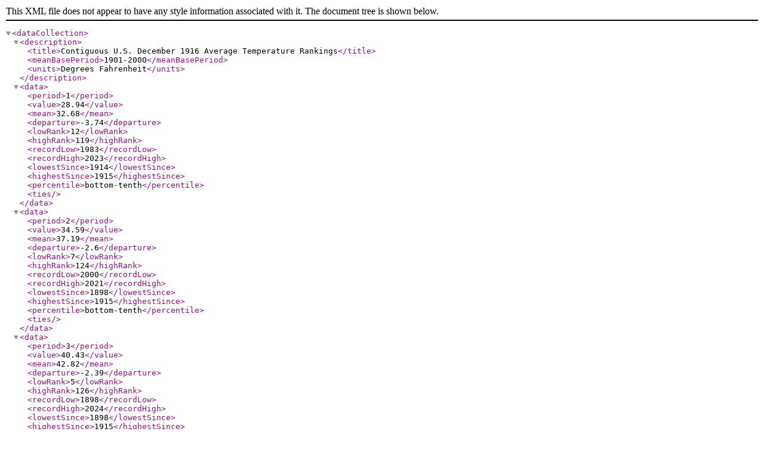

--- FILE ---
content_type: application/xml
request_url: https://www.ncei.noaa.gov/access/monitoring/climate-at-a-glance/national/rankings/110-tavg-191612/data.xml
body_size: 7600
content:
<?xml version="1.0" encoding="UTF-8"?>
<dataCollection>
    <description>
        <title>Contiguous U.S. December 1916 Average Temperature Rankings</title>
        <meanBasePeriod>1901-2000</meanBasePeriod>
        <units>Degrees Fahrenheit</units>
    </description>
    <data>
        <period>1</period>
        <value>28.94</value>
        <mean>32.68</mean>
        <departure>-3.74</departure>
        <lowRank>12</lowRank>
        <highRank>119</highRank>
        <recordLow>1983</recordLow>
        <recordHigh>2023</recordHigh>
        <lowestSince>1914</lowestSince>
        <highestSince>1915</highestSince>
        <percentile>bottom-tenth</percentile>
        <ties></ties>
    </data>
    <data>
        <period>2</period>
        <value>34.59</value>
        <mean>37.19</mean>
        <departure>-2.6</departure>
        <lowRank>7</lowRank>
        <highRank>124</highRank>
        <recordLow>2000</recordLow>
        <recordHigh>2021</recordHigh>
        <lowestSince>1898</lowestSince>
        <highestSince>1915</highestSince>
        <percentile>bottom-tenth</percentile>
        <ties></ties>
    </data>
    <data>
        <period>3</period>
        <value>40.43</value>
        <mean>42.82</mean>
        <departure>-2.39</departure>
        <lowRank>5</lowRank>
        <highRank>126</highRank>
        <recordLow>1898</recordLow>
        <recordHigh>2024</recordHigh>
        <lowestSince>1898</lowestSince>
        <highestSince>1915</highestSince>
        <percentile>bottom-tenth</percentile>
        <ties></ties>
    </data>
    <data>
        <period>4</period>
        <value>46.19</value>
        <mean>48.33</mean>
        <departure>-2.14</departure>
        <lowRank>3</lowRank>
        <highRank>128</highRank>
        <recordLow>1976</recordLow>
        <recordHigh>2024</recordHigh>
        <lowestSince>1898</lowestSince>
        <highestSince>1915</highestSince>
        <percentile>bottom-tenth</percentile>
        <ties></ties>
    </data>
    <data>
        <period>5</period>
        <value>51.31</value>
        <mean>53.08</mean>
        <departure>-1.77</departure>
        <lowRank>3</lowRank>
        <highRank>128</highRank>
        <recordLow>1976</recordLow>
        <recordHigh>2024</recordHigh>
        <lowestSince>1916</lowestSince>
        <highestSince>1915</highestSince>
        <percentile>bottom-tenth</percentile>
        <ties></ties>
    </data>
    <data>
        <period>6</period>
        <value>55.14</value>
        <mean>56.5</mean>
        <departure>-1.36</departure>
        <lowRank>7</lowRank>
        <highRank>124</highRank>
        <recordLow>1976</recordLow>
        <recordHigh>2024</recordHigh>
        <lowestSince>1903</lowestSince>
        <highestSince>1915</highestSince>
        <percentile>bottom-tenth</percentile>
        <ties></ties>
    </data>
    <data>
        <period>7</period>
        <value>56.73</value>
        <mean>58.21</mean>
        <departure>-1.48</departure>
        <lowRank>3</lowRank>
        <highRank>128</highRank>
        <recordLow>1976</recordLow>
        <recordHigh>2024</recordHigh>
        <lowestSince>1903</lowestSince>
        <highestSince>1915</highestSince>
        <percentile>bottom-tenth</percentile>
        <ties></ties>
    </data>
    <data>
        <period>8</period>
        <value>57.05</value>
        <mean>58.45</mean>
        <departure>-1.4</departure>
        <lowRank>4</lowRank>
        <highRank>127</highRank>
        <recordLow>1976</recordLow>
        <recordHigh>2024</recordHigh>
        <lowestSince>1903</lowestSince>
        <highestSince>1915</highestSince>
        <percentile>bottom-tenth</percentile>
        <ties></ties>
    </data>
    <data>
        <period>9</period>
        <value>56.29</value>
        <mean>57.63</mean>
        <departure>-1.34</departure>
        <lowRank>5</lowRank>
        <highRank>126</highRank>
        <recordLow>1917</recordLow>
        <recordHigh>2024</recordHigh>
        <lowestSince>1907</lowestSince>
        <highestSince>1915</highestSince>
        <percentile>bottom-tenth</percentile>
        <ties></ties>
    </data>
    <data>
        <period>10</period>
        <value>54.88</value>
        <mean>56.02</mean>
        <departure>-1.14</departure>
        <lowRank>7</lowRank>
        <highRank>124</highRank>
        <recordLow>1917</recordLow>
        <recordHigh>2024</recordHigh>
        <lowestSince>1912</lowestSince>
        <highestSince>1915</highestSince>
        <percentile>bottom-tenth</percentile>
        <ties></ties>
    </data>
    <data>
        <period>11</period>
        <value>52.89</value>
        <mean>54</mean>
        <departure>-1.11</departure>
        <lowRank>6</lowRank>
        <highRank>125</highRank>
        <recordLow>1917</recordLow>
        <recordHigh>2024</recordHigh>
        <lowestSince>1912</lowestSince>
        <highestSince>1915</highestSince>
        <percentile>bottom-tenth</percentile>
        <ties></ties>
    </data>
    <data>
        <period>12</period>
        <value>50.84</value>
        <mean>52.01</mean>
        <departure>-1.17</departure>
        <lowRank>6</lowRank>
        <highRank>125</highRank>
        <recordLow>1917</recordLow>
        <recordHigh>2024</recordHigh>
        <lowestSince>1912</lowestSince>
        <highestSince>1915</highestSince>
        <percentile>bottom-tenth</percentile>
        <ties></ties>
    </data>
    <data>
        <period>18</period>
        <value>52.62</value>
        <mean>53.51</mean>
        <departure>-0.89</departure>
        <lowRank>9</lowRank>
        <highRank>121</highRank>
        <recordLow>1917</recordLow>
        <recordHigh>2024</recordHigh>
        <lowestSince>1912</lowestSince>
        <highestSince>1915</highestSince>
        <percentile>bottom-tenth</percentile>
        <ties></ties>
    </data>
    <data>
        <period>24</period>
        <value>51.14</value>
        <mean>52.01</mean>
        <departure>-0.87</departure>
        <lowRank>10</lowRank>
        <highRank>120</highRank>
        <recordLow>1917</recordLow>
        <recordHigh>2024</recordHigh>
        <lowestSince>1913</lowestSince>
        <highestSince>1915</highestSince>
        <percentile>bottom-tenth</percentile>
        <ties></ties>
    </data>
    <data>
        <period>36</period>
        <value>51.37</value>
        <mean>52</mean>
        <departure>-0.63</departure>
        <lowRank>12</lowRank>
        <highRank>117</highRank>
        <recordLow>1917</recordLow>
        <recordHigh>2017</recordHigh>
        <lowestSince>1914</lowestSince>
        <highestSince>1915</highestSince>
        <percentile>bottom-tenth</percentile>
        <ties></ties>
    </data>
    <data>
        <period>48</period>
        <value>51.41</value>
        <mean>51.98</mean>
        <departure>-0.57</departure>
        <lowRank>12</lowRank>
        <highRank>116</highRank>
        <recordLow>1917,1918</recordLow>
        <recordHigh>2024</recordHigh>
        <lowestSince>1915</lowestSince>
        <highestSince>1913</highestSince>
        <percentile>bottom-tenth</percentile>
        <ties></ties>
    </data>
    <data>
        <period>60</period>
        <value>51.17</value>
        <mean>51.98</mean>
        <departure>-0.81</departure>
        <lowRank>4</lowRank>
        <highRank>123</highRank>
        <recordLow>1920</recordLow>
        <recordHigh>2024</recordHigh>
        <lowestSince>1916</lowestSince>
        <highestSince>1915</highestSince>
        <percentile>bottom-tenth</percentile>
        <ties></ties>
    </data>
</dataCollection>
